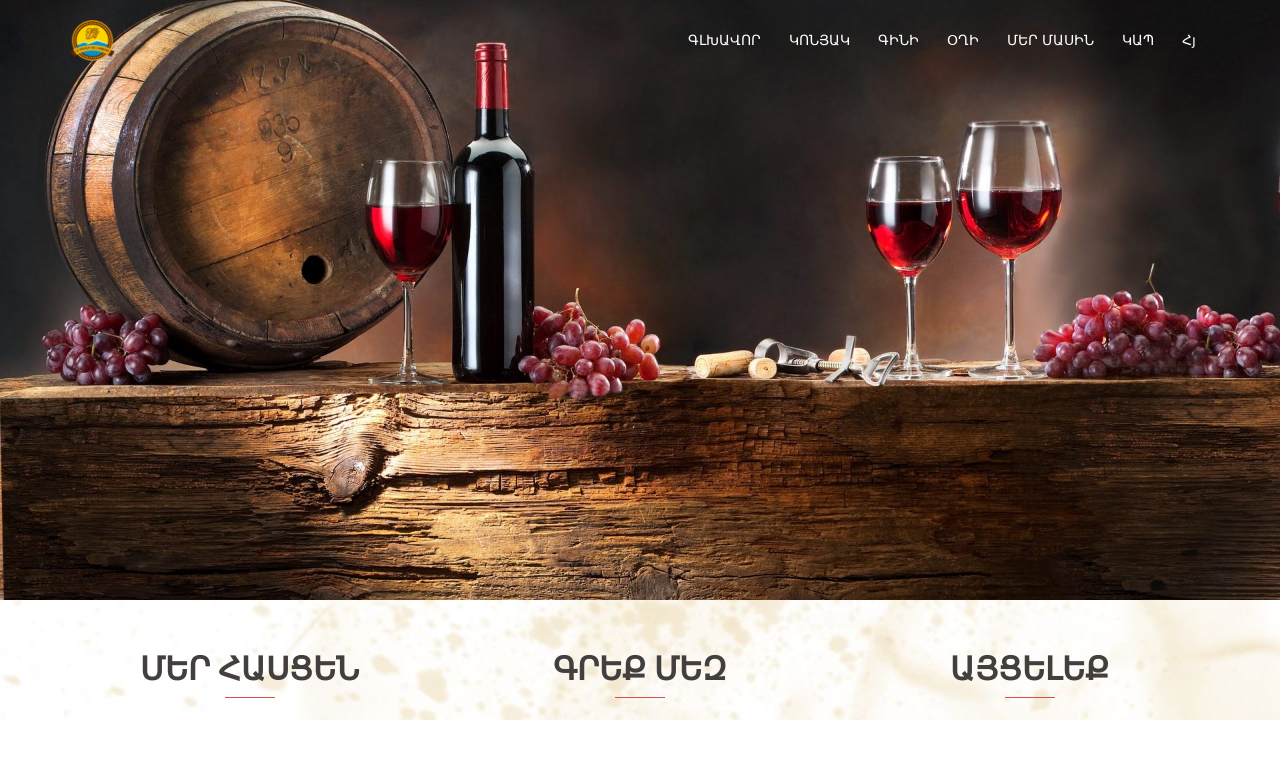

--- FILE ---
content_type: text/html; charset=UTF-8
request_url: http://shahumyanvin.com/hy/contact-2/
body_size: 24567
content:
<!DOCTYPE html>
<html lang="hy">
<head>
<meta charset="UTF-8">
<meta name="viewport" content="width=device-width, initial-scale=1">
<link rel="profile" href="http://gmpg.org/xfn/11">
<link rel="pingback" href="http://shahumyanvin.com/xmlrpc.php">

<title>ԿԱՊ &#8212; Shahumyanvin.com</title>
<link rel='dns-prefetch' href='//fonts.googleapis.com' />
<link rel='dns-prefetch' href='//s.w.org' />
<link rel="alternate" type="application/rss+xml" title="Shahumyanvin.com &rarr; լրահոսը" href="http://shahumyanvin.com/hy/feed/" />
<link rel="alternate" type="application/rss+xml" title="Shahumyanvin.com &rarr; մեկնաբանությունների լրահոսը" href="http://shahumyanvin.com/hy/comments/feed/" />
		<script type="text/javascript">
			window._wpemojiSettings = {"baseUrl":"https:\/\/s.w.org\/images\/core\/emoji\/12.0.0-1\/72x72\/","ext":".png","svgUrl":"https:\/\/s.w.org\/images\/core\/emoji\/12.0.0-1\/svg\/","svgExt":".svg","source":{"concatemoji":"http:\/\/shahumyanvin.com\/wp-includes\/js\/wp-emoji-release.min.js?ver=5.4.18"}};
			/*! This file is auto-generated */
			!function(e,a,t){var n,r,o,i=a.createElement("canvas"),p=i.getContext&&i.getContext("2d");function s(e,t){var a=String.fromCharCode;p.clearRect(0,0,i.width,i.height),p.fillText(a.apply(this,e),0,0);e=i.toDataURL();return p.clearRect(0,0,i.width,i.height),p.fillText(a.apply(this,t),0,0),e===i.toDataURL()}function c(e){var t=a.createElement("script");t.src=e,t.defer=t.type="text/javascript",a.getElementsByTagName("head")[0].appendChild(t)}for(o=Array("flag","emoji"),t.supports={everything:!0,everythingExceptFlag:!0},r=0;r<o.length;r++)t.supports[o[r]]=function(e){if(!p||!p.fillText)return!1;switch(p.textBaseline="top",p.font="600 32px Arial",e){case"flag":return s([127987,65039,8205,9895,65039],[127987,65039,8203,9895,65039])?!1:!s([55356,56826,55356,56819],[55356,56826,8203,55356,56819])&&!s([55356,57332,56128,56423,56128,56418,56128,56421,56128,56430,56128,56423,56128,56447],[55356,57332,8203,56128,56423,8203,56128,56418,8203,56128,56421,8203,56128,56430,8203,56128,56423,8203,56128,56447]);case"emoji":return!s([55357,56424,55356,57342,8205,55358,56605,8205,55357,56424,55356,57340],[55357,56424,55356,57342,8203,55358,56605,8203,55357,56424,55356,57340])}return!1}(o[r]),t.supports.everything=t.supports.everything&&t.supports[o[r]],"flag"!==o[r]&&(t.supports.everythingExceptFlag=t.supports.everythingExceptFlag&&t.supports[o[r]]);t.supports.everythingExceptFlag=t.supports.everythingExceptFlag&&!t.supports.flag,t.DOMReady=!1,t.readyCallback=function(){t.DOMReady=!0},t.supports.everything||(n=function(){t.readyCallback()},a.addEventListener?(a.addEventListener("DOMContentLoaded",n,!1),e.addEventListener("load",n,!1)):(e.attachEvent("onload",n),a.attachEvent("onreadystatechange",function(){"complete"===a.readyState&&t.readyCallback()})),(n=t.source||{}).concatemoji?c(n.concatemoji):n.wpemoji&&n.twemoji&&(c(n.twemoji),c(n.wpemoji)))}(window,document,window._wpemojiSettings);
		</script>
		<style type="text/css">
img.wp-smiley,
img.emoji {
	display: inline !important;
	border: none !important;
	box-shadow: none !important;
	height: 1em !important;
	width: 1em !important;
	margin: 0 .07em !important;
	vertical-align: -0.1em !important;
	background: none !important;
	padding: 0 !important;
}
</style>
	<link rel='stylesheet' id='sydney-bootstrap-css'  href='http://shahumyanvin.com/wp-content/themes/sydney/css/bootstrap/bootstrap.min.css?ver=1' type='text/css' media='all' />
<link rel='stylesheet' id='wp-block-library-css'  href='http://shahumyanvin.com/wp-includes/css/dist/block-library/style.min.css?ver=5.4.18' type='text/css' media='all' />
<link rel='stylesheet' id='wpos-magnific-style-css'  href='http://shahumyanvin.com/wp-content/plugins/meta-slider-and-carousel-with-lightbox/assets/css/magnific-popup.css?ver=1.2.5' type='text/css' media='all' />
<link rel='stylesheet' id='wpos-slick-style-css'  href='http://shahumyanvin.com/wp-content/plugins/meta-slider-and-carousel-with-lightbox/assets/css/slick.css?ver=1.2.5' type='text/css' media='all' />
<link rel='stylesheet' id='wp-igsp-public-css-css'  href='http://shahumyanvin.com/wp-content/plugins/meta-slider-and-carousel-with-lightbox/assets/css/wp-igsp-public.css?ver=1.2.5' type='text/css' media='all' />
<link rel='stylesheet' id='siteorigin-panels-front-css'  href='http://shahumyanvin.com/wp-content/plugins/siteorigin-panels/css/front-flex.min.css?ver=2.11.0' type='text/css' media='all' />
<link rel='stylesheet' id='sydney-google-fonts-css'  href='https://fonts.googleapis.com/css?family=Raleway%3A400%2C600&#038;subset=latin&#038;display=swap' type='text/css' media='all' />
<link rel='stylesheet' id='sydney-style-css'  href='http://shahumyanvin.com/wp-content/themes/sydney/style.css?ver=20200129' type='text/css' media='all' />
<style id='sydney-style-inline-css' type='text/css'>
body, #mainnav ul ul a { font-family:Raleway;}
h1, h2, h3, h4, h5, h6, #mainnav ul li a, .portfolio-info, .roll-testimonials .name, .roll-team .team-content .name, .roll-team .team-item .team-pop .name, .roll-tabs .menu-tab li a, .roll-testimonials .name, .roll-project .project-filter li a, .roll-button, .roll-counter .name-count, .roll-counter .numb-count button, input[type="button"], input[type="reset"], input[type="submit"] { font-family:Raleway;}
.site-title { font-size:32px; }
.site-description { font-size:16px; }
#mainnav ul li a { font-size:14px; }
h1 { font-size:52px; }
h2 { font-size:42px; }
h3 { font-size:32px; }
h4 { font-size:25px; }
h5 { font-size:20px; }
h6 { font-size:18px; }
body { font-size:16px; }
.single .hentry .title-post { font-size:36px; }
.header-image { background-size:cover;}
.header-image { height:600px; }
.go-top:hover svg,.sydney_contact_info_widget span { fill:#d65050;}
.site-header.float-header { background-color:rgba(0,0,0,0.9);}
@media only screen and (max-width: 1024px) { .site-header { background-color:#000000;}}
.site-title a, .site-title a:hover { color:#ffffff}
.site-description { color:#ffffff}
#mainnav ul li a, #mainnav ul li::before { color:#ffffff}
#mainnav .sub-menu li a { color:#ffffff}
#mainnav .sub-menu li a { background:#1c1c1c}
.text-slider .maintitle, .text-slider .subtitle { color:#ffffff}
body { color:#47425d}
#secondary { background-color:#ffffff}
#secondary, #secondary a { color:#767676}
.footer-widgets { background-color:#252525}
.btn-menu .sydney-svg-icon { fill:#ffffff}
#mainnav ul li a:hover { color:#d65050}
.site-footer { background-color:#1c1c1c}
.site-footer,.site-footer a { color:#666666}
.overlay { background-color:#000000}
.page-wrap { padding-top:83px;}
.page-wrap { padding-bottom:100px;}
.slide-inner { display:none;}
.slide-inner.text-slider-stopped { display:block;}
@media only screen and (max-width: 1025px) {		
			.mobile-slide {
				display: block;
			}
			.slide-item {
				background-image: none !important;
			}
			.header-slider {
			}
			.slide-item {
				height: auto !important;
			}
			.slide-inner {
				min-height: initial;
			} 
		}
@media only screen and (max-width: 780px) { 
    	h1 { font-size: 32px;}
		h2 { font-size: 28px;}
		h3 { font-size: 22px;}
		h4 { font-size: 18px;}
		h5 { font-size: 16px;}
		h6 { font-size: 14px;}
    }

</style>
<!--[if lte IE 9]>
<link rel='stylesheet' id='sydney-ie9-css'  href='http://shahumyanvin.com/wp-content/themes/sydney/css/ie9.css?ver=5.4.18' type='text/css' media='all' />
<![endif]-->
<link rel='stylesheet' id='sydney-font-awesome-css'  href='http://shahumyanvin.com/wp-content/themes/sydney/fonts/font-awesome.min.css?ver=5.4.18' type='text/css' media='all' />
<script type='text/javascript' src='http://shahumyanvin.com/wp-includes/js/jquery/jquery.js?ver=1.12.4-wp'></script>
<script type='text/javascript' src='http://shahumyanvin.com/wp-includes/js/jquery/jquery-migrate.min.js?ver=1.4.1'></script>
<link rel='https://api.w.org/' href='http://shahumyanvin.com/wp-json/' />
<link rel="EditURI" type="application/rsd+xml" title="RSD" href="http://shahumyanvin.com/xmlrpc.php?rsd" />
<link rel="wlwmanifest" type="application/wlwmanifest+xml" href="http://shahumyanvin.com/wp-includes/wlwmanifest.xml" /> 
<meta name="generator" content="WordPress 5.4.18" />
<link rel="canonical" href="http://shahumyanvin.com/hy/contact-2/" />
<link rel='shortlink' href='http://shahumyanvin.com/?p=554' />
<link rel="alternate" type="application/json+oembed" href="http://shahumyanvin.com/wp-json/oembed/1.0/embed?url=http%3A%2F%2Fshahumyanvin.com%2Fhy%2Fcontact-2%2F" />
<link rel="alternate" type="text/xml+oembed" href="http://shahumyanvin.com/wp-json/oembed/1.0/embed?url=http%3A%2F%2Fshahumyanvin.com%2Fhy%2Fcontact-2%2F&#038;format=xml" />
<link rel="alternate" href="http://shahumyanvin.com/en/contact/" hreflang="en" />
<link rel="alternate" href="http://shahumyanvin.com/hy/contact-2/" hreflang="hy" />
<link rel="alternate" href="http://shahumyanvin.com/ru/contact-3/" hreflang="ru" />
			<style>
				.sydney-svg-icon {
					display: inline-block;
					width: 16px;
					height: 16px;
					vertical-align: middle;
					line-height: 1;
				}
				.team-item .team-social li .sydney-svg-icon {
					fill: #fff;
				}
				.team-item .team-social li:hover .sydney-svg-icon {
					fill: #000;
				}
				.team_hover_edits .team-social li a .sydney-svg-icon {
					fill: #000;
				}
				.team_hover_edits .team-social li:hover a .sydney-svg-icon {
					fill: #fff;
				}				
			</style>
		<style type="text/css">.recentcomments a{display:inline !important;padding:0 !important;margin:0 !important;}</style>	<style type="text/css">
		.header-image {
			background-image: url(http://shahumyanvin.com/wp-content/uploads/2016/09/cropped-wine-glass-bottle-barrel-and-grapes-wallpaper.jpg);
			display: block;
		}
		@media only screen and (max-width: 1024px) {
			.header-inner {
				display: block;
			}
			.header-image {
				background-image: none;
				height: auto !important;
			}		
		}
	</style>
	<style type="text/css" id="custom-background-css">
body.custom-background { background-image: url("http://shahumyanvin.com/wp-content/uploads/2016/09/background-17.jpg"); background-position: center top; background-size: auto; background-repeat: no-repeat; background-attachment: fixed; }
</style>
	                <style type="text/css" media="all"
                       id="siteorigin-panels-layouts-head">/* Layout 554 */ #pgc-554-0-0 , #pgc-554-0-1 , #pgc-554-0-2 { width:33.3333%;width:calc(33.3333% - ( 0.66666666666667 * 30px ) ) } #pl-554 .so-panel , #pl-554 .so-panel:last-child { margin-bottom:0px } #pg-554-0> .panel-row-style { padding:50px } #panel-554-0-2-1> .panel-widget-style { padding:0px 0px 0px 0px } @media (max-width:780px){ #pg-554-0.panel-no-style, #pg-554-0.panel-has-style > .panel-row-style { -webkit-flex-direction:column;-ms-flex-direction:column;flex-direction:column } #pg-554-0 > .panel-grid-cell , #pg-554-0 > .panel-row-style > .panel-grid-cell { width:100%;margin-right:0 } #pgc-554-0-0 , #pgc-554-0-1 , #pl-554 .panel-grid .panel-grid-cell-mobile-last { margin-bottom:0px } #pl-554 .panel-grid-cell { padding:0 } #pl-554 .panel-grid .panel-grid-cell-empty { display:none }  } </style><link rel="icon" href="http://shahumyanvin.com/wp-content/uploads/2016/08/logo-150x150.png" sizes="32x32" />
<link rel="icon" href="http://shahumyanvin.com/wp-content/uploads/2016/08/logo-e1472244716704.png" sizes="192x192" />
<link rel="apple-touch-icon" href="http://shahumyanvin.com/wp-content/uploads/2016/08/logo-e1472244716704.png" />
<meta name="msapplication-TileImage" content="http://shahumyanvin.com/wp-content/uploads/2016/08/logo-e1472244716704.png" />
</head>

<body class="page-template page-template-page-templates page-template-page_front-page page-template-page-templatespage_front-page-php page page-id-554 custom-background siteorigin-panels siteorigin-panels-before-js">

	<div class="preloader">
	    <div class="spinner">
	        <div class="pre-bounce1"></div>
	        <div class="pre-bounce2"></div>
	    </div>
	</div>
	
<div id="page" class="hfeed site">
	<a class="skip-link screen-reader-text" href="#content">Skip to content</a>

	
	<header id="masthead" class="site-header" role="banner">
		<div class="header-wrap">
            <div class="container">
                <div class="row">
				<div class="col-md-4 col-sm-8 col-xs-12">
		        					<a href="http://shahumyanvin.com/hy/home-2/" title="Shahumyanvin.com"><img class="site-logo" src="http://shahumyanvin.com/wp-content/uploads/2016/08/logo-e1472244716704.png" alt="Shahumyanvin.com" /></a>
													</div>
				<div class="col-md-8 col-sm-4 col-xs-12">
					<div class="btn-menu"><i class="sydney-svg-icon"><svg xmlns="http://www.w3.org/2000/svg" viewBox="0 0 448 512"><path d="M16 132h416c8.837 0 16-7.163 16-16V76c0-8.837-7.163-16-16-16H16C7.163 60 0 67.163 0 76v40c0 8.837 7.163 16 16 16zm0 160h416c8.837 0 16-7.163 16-16v-40c0-8.837-7.163-16-16-16H16c-8.837 0-16 7.163-16 16v40c0 8.837 7.163 16 16 16zm0 160h416c8.837 0 16-7.163 16-16v-40c0-8.837-7.163-16-16-16H16c-8.837 0-16 7.163-16 16v40c0 8.837 7.163 16 16 16z" /></svg></i></div>
					<nav id="mainnav" class="mainnav" role="navigation">
						<div class="menu-menu_hy-container"><ul id="menu-menu_hy" class="menu"><li id="menu-item-562" class="menu-item menu-item-type-post_type menu-item-object-page menu-item-home menu-item-562"><a href="http://shahumyanvin.com/hy/home-2/">ԳԼԽԱՎՈՐ</a></li>
<li id="menu-item-560" class="menu-item menu-item-type-post_type menu-item-object-page menu-item-560"><a href="http://shahumyanvin.com/hy/cognac-2/">ԿՈՆՅԱԿ</a></li>
<li id="menu-item-559" class="menu-item menu-item-type-post_type menu-item-object-page menu-item-559"><a href="http://shahumyanvin.com/hy/wine-2/">ԳԻՆԻ</a></li>
<li id="menu-item-558" class="menu-item menu-item-type-post_type menu-item-object-page menu-item-558"><a href="http://shahumyanvin.com/hy/vodka-2/">ՕՂԻ</a></li>
<li id="menu-item-561" class="menu-item menu-item-type-post_type menu-item-object-page menu-item-561"><a href="http://shahumyanvin.com/hy/about-2/">ՄԵՐ ՄԱՍԻՆ</a></li>
<li id="menu-item-557" class="menu-item menu-item-type-post_type menu-item-object-page current-menu-item page_item page-item-554 current_page_item menu-item-557"><a href="http://shahumyanvin.com/hy/contact-2/" aria-current="page">ԿԱՊ</a></li>
<li id="menu-item-563" class="pll-parent-menu-item menu-item menu-item-type-custom menu-item-object-custom menu-item-has-children menu-item-563"><a href="#pll_switcher">Հյ</a>
<ul class="sub-menu">
	<li class="lang-item lang-item-2 lang-item-en lang-item-first menu-item menu-item-type-custom menu-item-object-custom menu-item-563-en"><a href="http://shahumyanvin.com/en/contact/" hreflang="en-US" lang="en-US">En</a></li>
	<li class="lang-item lang-item-9 lang-item-ru menu-item menu-item-type-custom menu-item-object-custom menu-item-563-ru"><a href="http://shahumyanvin.com/ru/contact-3/" hreflang="ru-RU" lang="ru-RU">Ру</a></li>
</ul>
</li>
</ul></div>					</nav><!-- #site-navigation -->
				</div>
				</div>
			</div>
		</div>
	</header><!-- #masthead -->

	
	<div class="sydney-hero-area">
				<div class="header-image">
						<img class="header-inner" src="http://shahumyanvin.com/wp-content/uploads/2016/09/cropped-wine-glass-bottle-barrel-and-grapes-wallpaper.jpg" width="1920" alt="Shahumyanvin.com" title="Shahumyanvin.com">
		</div>
		
			</div>

	
	<div id="content" class="page-wrap">
		<div class="container content-wrapper">
			<div class="row">	
	<div id="primary" class="fp-content-area">
		<main id="main" class="site-main" role="main">

			<div class="entry-content">
									<div id="pl-554"  class="panel-layout" ><div id="pg-554-0"  class="panel-grid panel-has-style" ><div style="padding: 50px 0; " data-overlay="true" class="panel-row-style panel-row-style-for-554-0" ><div id="pgc-554-0-0"  class="panel-grid-cell" ><div id="panel-554-0-0-0" class="so-panel widget widget_sydney_contact_info sydney_contact_info_widget panel-first-child panel-last-child" data-index="0" ><h3 class="widget-title">Մեր Հասցեն</h3><div class="contact-address"><span><i class="sydney-svg-icon"><svg xmlns="http://www.w3.org/2000/svg" viewBox="0 0 576 512"><path d="M280.37 148.26L96 300.11V464a16 16 0 0 0 16 16l112.06-.29a16 16 0 0 0 15.92-16V368a16 16 0 0 1 16-16h64a16 16 0 0 1 16 16v95.64a16 16 0 0 0 16 16.05L464 480a16 16 0 0 0 16-16V300L295.67 148.26a12.19 12.19 0 0 0-15.3 0zM571.6 251.47L488 182.56V44.05a12 12 0 0 0-12-12h-56a12 12 0 0 0-12 12v72.61L318.47 43a48 48 0 0 0-61 0L4.34 251.47a12 12 0 0 0-1.6 16.9l25.5 31A12 12 0 0 0 45.15 301l235.22-193.74a12.19 12.19 0 0 1 15.3 0L530.9 301a12 12 0 0 0 16.9-1.6l25.5-31a12 12 0 0 0-1.7-16.93z" /></svg></i></span>ՀՀ, Արարատի մարզ, գյուղ Շահումյան, Շահումյան Վին Գործարան, փոստ կոդ - 0732</div><div class="contact-phone"><span><i class="sydney-svg-icon"><svg xmlns="http://www.w3.org/2000/svg" viewBox="0 0 512 512"><path d="M497.39 361.8l-112-48a24 24 0 0 0-28 6.9l-49.6 60.6A370.66 370.66 0 0 1 130.6 204.11l60.6-49.6a23.94 23.94 0 0 0 6.9-28l-48-112A24.16 24.16 0 0 0 122.6.61l-104 24A24 24 0 0 0 0 48c0 256.5 207.9 464 464 464a24 24 0 0 0 23.4-18.6l24-104a24.29 24.29 0 0 0-14.01-27.6z" /></svg></i></span>+374 94 341 011;  +374 235 6 03 05</div><div class="contact-email"><span><i class="sydney-svg-icon"><svg xmlns="http://www.w3.org/2000/svg" viewBox="0 0 512 512"><path d="M502.3 190.8c3.9-3.1 9.7-.2 9.7 4.7V400c0 26.5-21.5 48-48 48H48c-26.5 0-48-21.5-48-48V195.6c0-5 5.7-7.8 9.7-4.7 22.4 17.4 52.1 39.5 154.1 113.6 21.1 15.4 56.7 47.8 92.2 47.6 35.7.3 72-32.8 92.3-47.6 102-74.1 131.6-96.3 154-113.7zM256 320c23.2.4 56.6-29.2 73.4-41.4 132.7-96.3 142.8-104.7 173.4-128.7 5.8-4.5 9.2-11.5 9.2-18.9v-19c0-26.5-21.5-48-48-48H48C21.5 64 0 85.5 0 112v19c0 7.4 3.4 14.3 9.2 18.9 30.6 23.9 40.7 32.4 173.4 128.7 16.8 12.2 50.2 41.8 73.4 41.4z" /></svg></i></span><a href="mailto:&#105;nfo&#64;sha&#104;um&#121;an&#118;&#105;&#110;.com">&#105;nfo&#64;sha&#104;um&#121;an&#118;&#105;&#110;.com</a></div></div></div><div id="pgc-554-0-1"  class="panel-grid-cell" ><div id="panel-554-0-1-0" class="so-panel widget widget_sow-contact-form panel-first-child panel-last-child" data-index="1" ><div class="so-widget-sow-contact-form so-widget-sow-contact-form-default-30916786f6cf"><h3 class="widget-title">Գրեք Մեզ</h3>	<form action="/hy/contact-2/#contact-form-1a25"
          method="POST" class="sow-contact-form" id="contact-form-1a25">

		
		            <div class="sow-form-field sow-form-field-name"><label class="sow-form-field-label-above" for="sow-contact-form-field---57c5dcb335dd2"><strong>Ձեր անունը*</strong></label>
			<span class="sow-field-container">		<input type="text" name="--57c5dcb335dd2" id="sow-contact-form-field---57c5dcb335dd2" value="" class="sow-text-field"/>
		</span></div>            <div class="sow-form-field sow-form-field-email"><label class="sow-form-field-label-above" for="sow-contact-form-field----57c5dcb335dd2"><strong>Ձեր էլեկտրոնային հասցեն*</strong></label>
			<span class="sow-field-container">		<input type="email" name="---57c5dcb335dd2" id="sow-contact-form-field----57c5dcb335dd2" value="" class="sow-text-field"/>
		</span>                <div class="sow-form-field-description">
					լա լա լա լա                </div>
				</div>            <div class="sow-form-field sow-form-field-subject"><label class="sow-form-field-label-above" for="sow-contact-form-field--57c5dcb335dd2"><strong>Թեման</strong></label>
			<span class="sow-field-container">		<input type="text" name="-57c5dcb335dd2" id="sow-contact-form-field--57c5dcb335dd2" value="" class="sow-text-field"/>
		</span></div>            <div class="sow-form-field sow-form-field-textarea"><label class="sow-form-field-label-above" for="sow-contact-form-field---1-57c5dcb335dd2"><strong>Ձեր նամակը*</strong></label>
			<span class="sow-field-container">		<textarea name="--1-57c5dcb335dd2" id="sow-contact-form-field---1-57c5dcb335dd2" rows="10"></textarea>
		</span></div>		<input type="hidden" name="instance_hash" value="1a25bbb73c5c725a32c35e43e9072c2d" />
		<input type="hidden" id="_wpnonce" name="_wpnonce" value="7bd3d74ee4" /><input type="hidden" name="_wp_http_referer" value="/hy/contact-2/" />
		
		<div class="sow-submit-wrapper sow-submit-styled">
			<input type="submit" value="Ուղարկել" class="sow-submit"
				   			>
		</div>
	</form>
	</div></div></div><div id="pgc-554-0-2"  class="panel-grid-cell" ><div id="panel-554-0-2-0" class="so-panel widget widget_sydney_contact_info sydney_contact_info_widget panel-first-child" data-index="2" ><h3 class="widget-title">Այցելեք</h3></div><div id="panel-554-0-2-1" class="so-panel widget widget_sow-editor panel-last-child" data-index="3" ><div class="panel-widget-style panel-widget-style-for-554-0-2-1" ><div class="so-widget-sow-editor so-widget-sow-editor-base">
<div class="siteorigin-widget-tinymce textwidget">
	<p><iframe style="border: 0;" src="https://www.google.com/maps/embed?pb=!1m18!1m12!1m3!1d25461.82648297265!2d44.55670856559655!3d39.93594868531345!2m3!1f0!2f0!3f0!3m2!1i1024!2i768!4f13.1!3m3!1m2!1s0x406acca8e6766f11%3A0x886beceb360833ae!2sShahumyan+Wine+Factory%2C+Shahumyan+0732%2C+Armenia!5e1!3m2!1sen!2s!4v1473576014150" width="100%" height="450" frameborder="0" allowfullscreen="allowfullscreen"></iframe></p>
</div>
</div></div></div></div></div></div></div>							</div><!-- .entry-content -->

		</main><!-- #main -->
	</div><!-- #primary -->

			</div>
		</div>
	</div><!-- #content -->

	
	
    <a class="go-top"><i class="sydney-svg-icon"><svg xmlns="http://www.w3.org/2000/svg" viewBox="0 0 448 512"><path d="M240.971 130.524l194.343 194.343c9.373 9.373 9.373 24.569 0 33.941l-22.667 22.667c-9.357 9.357-24.522 9.375-33.901.04L224 227.495 69.255 381.516c-9.379 9.335-24.544 9.317-33.901-.04l-22.667-22.667c-9.373-9.373-9.373-24.569 0-33.941L207.03 130.525c9.372-9.373 24.568-9.373 33.941-.001z" /></svg></i></a>
		
	<footer id="colophon" class="site-footer" role="contentinfo">
		<div class="site-info container">
			<a href="https://wordpress.org/">Proudly powered by WordPress</a>
			<span class="sep"> | </span>
			Theme: <a href="https://athemes.com/theme/sydney" rel="nofollow">Sydney</a> by aThemes.		</div><!-- .site-info -->
	</footer><!-- #colophon -->

	
</div><!-- #page -->

<link rel='stylesheet' id='sow-contact-form-default-30916786f6cf-css'  href='http://shahumyanvin.com/wp-content/uploads/siteorigin-widgets/sow-contact-form-default-30916786f6cf.css?ver=5.4.18' type='text/css' media='all' />
<script type='text/javascript' src='http://shahumyanvin.com/wp-content/themes/sydney/js/scripts.js?ver=5.4.18'></script>
<script type='text/javascript' src='http://shahumyanvin.com/wp-content/themes/sydney/js/main.min.js?ver=20200504'></script>
<script type='text/javascript' src='http://shahumyanvin.com/wp-content/themes/sydney/js/so-legacy.js?ver=5.4.18'></script>
<script type='text/javascript' src='http://shahumyanvin.com/wp-content/themes/sydney/js/so-legacy-main.js?ver=5.4.18'></script>
<script type='text/javascript' src='http://shahumyanvin.com/wp-includes/js/wp-embed.min.js?ver=5.4.18'></script>
<script type='text/javascript' src='http://shahumyanvin.com/wp-content/plugins/so-widgets-bundle/widgets/contact/js/contact.min.js?ver=1.17.0'></script>
<script type="text/javascript">(function() {
				var expirationDate = new Date();
				expirationDate.setTime( expirationDate.getTime() + 31536000 * 1000 );
				document.cookie = "pll_language=hy; expires=" + expirationDate.toUTCString() + "; path=/";
			}());</script>	<script>
	/(trident|msie)/i.test(navigator.userAgent)&&document.getElementById&&window.addEventListener&&window.addEventListener("hashchange",function(){var t,e=location.hash.substring(1);/^[A-z0-9_-]+$/.test(e)&&(t=document.getElementById(e))&&(/^(?:a|select|input|button|textarea)$/i.test(t.tagName)||(t.tabIndex=-1),t.focus())},!1);
	</script>
	<script type="text/javascript">document.body.className = document.body.className.replace("siteorigin-panels-before-js","");</script>
</body>
</html>


--- FILE ---
content_type: text/css
request_url: http://shahumyanvin.com/wp-content/uploads/siteorigin-widgets/sow-contact-form-default-30916786f6cf.css?ver=5.4.18
body_size: 4001
content:
.so-widget-sow-contact-form-default-30916786f6cf .sow-form-field {
  display: block;
  margin-bottom: 1em;
  zoom: 1;
}
.so-widget-sow-contact-form-default-30916786f6cf .sow-form-field:before {
  content: '';
  display: block;
}
.so-widget-sow-contact-form-default-30916786f6cf .sow-form-field:after {
  content: '';
  display: table;
  clear: both;
}
.so-widget-sow-contact-form-default-30916786f6cf .sow-form-field label {
  display: block;
  margin-bottom: 5px;
  
  text-align: left;
  color: #d65050;
}
.so-widget-sow-contact-form-default-30916786f6cf .sow-form-field label.sow-form-field-label-left {
  float: left;
  margin-right: 10px;
}
.so-widget-sow-contact-form-default-30916786f6cf .sow-form-field label.sow-form-field-label-right {
  float: right;
  margin-left: 10px;
}
.so-widget-sow-contact-form-default-30916786f6cf .sow-form-field .sow-field-container {
  overflow: hidden;
  display: block;
}
.so-widget-sow-contact-form-default-30916786f6cf .sow-form-field .sow-field-container textarea:focus,
.so-widget-sow-contact-form-default-30916786f6cf .sow-form-field .sow-field-container input:focus,
.so-widget-sow-contact-form-default-30916786f6cf .sow-form-field .sow-field-container > :focus {
  outline-style: solid;
  outline-color: #f92e0e;
  outline-width: 1px;
}
.so-widget-sow-contact-form-default-30916786f6cf .sow-form-field textarea,
.so-widget-sow-contact-form-default-30916786f6cf .sow-form-field .sow-text-field {
  display: block;
  width: 100%;
  -ms-box-sizing: border-box;
  -moz-box-sizing: border-box;
  -webkit-box-sizing: border-box;
  box-sizing: border-box;
  border-radius: 0px;
  
  border: 1px solid #c0c0c0;
  
  
  
  
}
.so-widget-sow-contact-form-default-30916786f6cf .sow-form-field.sow-form-field-checkboxes ul,
.so-widget-sow-contact-form-default-30916786f6cf .sow-form-field.sow-form-field-radio ul {
  list-style: none;
  margin: 0;
  padding: 0;
}
.so-widget-sow-contact-form-default-30916786f6cf .sow-form-field.sow-form-field-checkboxes ul li,
.so-widget-sow-contact-form-default-30916786f6cf .sow-form-field.sow-form-field-radio ul li {
  margin: 0;
}
.so-widget-sow-contact-form-default-30916786f6cf .sow-form-field.sow-form-field-checkboxes ul label,
.so-widget-sow-contact-form-default-30916786f6cf .sow-form-field.sow-form-field-radio ul label {
  margin-bottom: 0;
  display: flex;
  align-items: center;
}
.so-widget-sow-contact-form-default-30916786f6cf .sow-form-field.sow-form-field-checkboxes ul input,
.so-widget-sow-contact-form-default-30916786f6cf .sow-form-field.sow-form-field-radio ul input {
  float: left;
  margin-right: 0.5em;
  height: auto;
}
.so-widget-sow-contact-form-default-30916786f6cf .sow-form-field .sow-form-field-description {
  font-size: 0.9em;
  margin-top: 0.2em;
  margin-left: 0.2em;
  color: #f2f2f2;
  font-style: italic;
}
.so-widget-sow-contact-form-default-30916786f6cf .sow-recaptcha {
  margin-bottom: 1em;
}
.so-widget-sow-contact-form-default-30916786f6cf .sow-contact-form {
  padding: 5px;
  border: #f4f4f4 none 0px;
  background-color: #ffffff;
}
.so-widget-sow-contact-form-default-30916786f6cf .sow-contact-form .sow-error {
  background: #ffffff;
  border: 1px solid #ffffff;
  color: #dd3333;
  border-radius: 2px;
  padding: 5px;
  font-size: 0.8em;
  list-style: none;
  margin: 0 0 10px 0;
}
.so-widget-sow-contact-form-default-30916786f6cf .sow-contact-form .sow-error li {
  margin: 0;
}
.so-widget-sow-contact-form-default-30916786f6cf .sow-contact-form .sow-submit-styled {
  text-align: left;
}
.so-widget-sow-contact-form-default-30916786f6cf .sow-contact-form .sow-submit-styled .sow-submit {
  color: #ffffff;
  background: #d65050;
  border: 1px solid #d65050;
  border-radius: 2px;
  font-weight: 500;
  font-size: 13px;
  padding: 10px 20px;
  display: inline-block;
  
}
.so-widget-sow-contact-form-default-30916786f6cf .sow-contact-form .sow-submit-styled .sow-submit:disabled {
  color: #ffffff;
  cursor: not-allowed;
  background: #e9a3a3;
  border: 1px solid #e9a3a3;
}